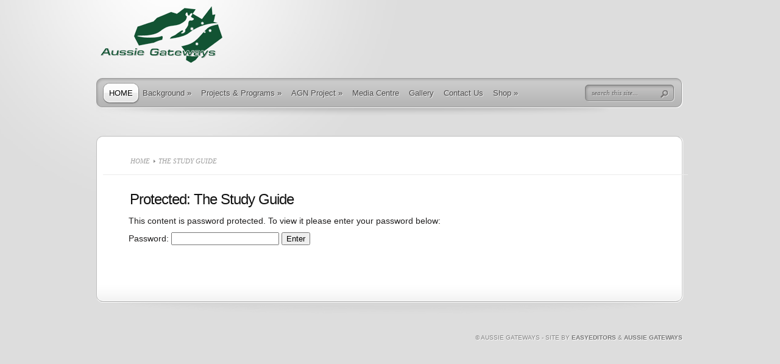

--- FILE ---
content_type: text/html; charset=UTF-8
request_url: https://www.aussiegateways.com.au/?page_id=2720
body_size: 28398
content:
<!DOCTYPE html PUBLIC "-//W3C//DTD XHTML 1.0 Transitional//EN" "http://www.w3.org/TR/xhtml1/DTD/xhtml1-transitional.dtd">
<html xmlns="http://www.w3.org/1999/xhtml" lang="en-US">
<head profile="http://gmpg.org/xfn/11">
<meta http-equiv="Content-Type" content="text/html; charset=UTF-8" />
<title>The Study Guide | HEART Publications</title>

<link href='http://fonts.googleapis.com/css?family=Droid+Sans:regular,bold' rel='stylesheet' type='text/css' />
<link rel="stylesheet" href="https://www.aussiegateways.com.au/wp-content/themes/TheProfessional/style.css" type="text/css" media="screen" />
<link rel="pingback" href="https://www.aussiegateways.com.au/xmlrpc.php" />

<!--[if lt IE 7]>
	<link rel="stylesheet" type="text/css" href="https://www.aussiegateways.com.au/wp-content/themes/TheProfessional/css/ie6style.css" />
	<script type="text/javascript" src="https://www.aussiegateways.com.au/wp-content/themes/TheProfessional/js/DD_belatedPNG_0.0.8a-min.js"></script>
	<script type="text/javascript">DD_belatedPNG.fix('img#logo, ul.nav li.backLava, ul.nav li.backLava div.leftLava, #menu, #search-form, #featured, div.slide div.overlay, a#left-arrow, a#right-arrow, div.description, a.readmore, a.readmore span, ul.nav ul li a, #content-bottom, div.service img.service-icon, #controllers, #controllers-top, #controllers-main, #controllers a span.tooltip span.left-arrow, span.overlay, div.hr, #content-top, div.top-alt, div.bottom-alt, #content-bottom, #breadcrumbs span.sep');</script>
<![endif]-->
<!--[if IE 7]>
	<link rel="stylesheet" type="text/css" href="https://www.aussiegateways.com.au/wp-content/themes/TheProfessional/css/ie7style.css" />
<![endif]-->
<!--[if IE 8]>
	<link rel="stylesheet" type="text/css" href="https://www.aussiegateways.com.au/wp-content/themes/TheProfessional/css/ie8style.css" />
<![endif]-->

<script type="text/javascript">
	document.documentElement.className = 'js';
</script>

<link rel='dns-prefetch' href='//s.w.org' />
<link rel="alternate" type="application/rss+xml" title="HEART Publications &raquo; Feed" href="https://www.aussiegateways.com.au/?feed=rss2" />
<link rel="alternate" type="application/rss+xml" title="HEART Publications &raquo; Comments Feed" href="https://www.aussiegateways.com.au/?feed=comments-rss2" />
<link rel="alternate" type="text/calendar" title="HEART Publications &raquo; iCal Feed" href="https://www.aussiegateways.com.au?post_type=tribe_events&#038;ical=1" />
<link rel="alternate" type="application/rss+xml" title="HEART Publications &raquo; Protected: The Study Guide Comments Feed" href="https://www.aussiegateways.com.au/?feed=rss2&#038;page_id=2720" />
		<script type="text/javascript">
			window._wpemojiSettings = {"baseUrl":"https:\/\/s.w.org\/images\/core\/emoji\/11\/72x72\/","ext":".png","svgUrl":"https:\/\/s.w.org\/images\/core\/emoji\/11\/svg\/","svgExt":".svg","source":{"concatemoji":"https:\/\/www.aussiegateways.com.au\/wp-includes\/js\/wp-emoji-release.min.js?ver=4.9.26"}};
			!function(e,a,t){var n,r,o,i=a.createElement("canvas"),p=i.getContext&&i.getContext("2d");function s(e,t){var a=String.fromCharCode;p.clearRect(0,0,i.width,i.height),p.fillText(a.apply(this,e),0,0);e=i.toDataURL();return p.clearRect(0,0,i.width,i.height),p.fillText(a.apply(this,t),0,0),e===i.toDataURL()}function c(e){var t=a.createElement("script");t.src=e,t.defer=t.type="text/javascript",a.getElementsByTagName("head")[0].appendChild(t)}for(o=Array("flag","emoji"),t.supports={everything:!0,everythingExceptFlag:!0},r=0;r<o.length;r++)t.supports[o[r]]=function(e){if(!p||!p.fillText)return!1;switch(p.textBaseline="top",p.font="600 32px Arial",e){case"flag":return s([55356,56826,55356,56819],[55356,56826,8203,55356,56819])?!1:!s([55356,57332,56128,56423,56128,56418,56128,56421,56128,56430,56128,56423,56128,56447],[55356,57332,8203,56128,56423,8203,56128,56418,8203,56128,56421,8203,56128,56430,8203,56128,56423,8203,56128,56447]);case"emoji":return!s([55358,56760,9792,65039],[55358,56760,8203,9792,65039])}return!1}(o[r]),t.supports.everything=t.supports.everything&&t.supports[o[r]],"flag"!==o[r]&&(t.supports.everythingExceptFlag=t.supports.everythingExceptFlag&&t.supports[o[r]]);t.supports.everythingExceptFlag=t.supports.everythingExceptFlag&&!t.supports.flag,t.DOMReady=!1,t.readyCallback=function(){t.DOMReady=!0},t.supports.everything||(n=function(){t.readyCallback()},a.addEventListener?(a.addEventListener("DOMContentLoaded",n,!1),e.addEventListener("load",n,!1)):(e.attachEvent("onload",n),a.attachEvent("onreadystatechange",function(){"complete"===a.readyState&&t.readyCallback()})),(n=t.source||{}).concatemoji?c(n.concatemoji):n.wpemoji&&n.twemoji&&(c(n.twemoji),c(n.wpemoji)))}(window,document,window._wpemojiSettings);
		</script>
		<meta content="TheProfessional v.3.9" name="generator"/><style type="text/css">
img.wp-smiley,
img.emoji {
	display: inline !important;
	border: none !important;
	box-shadow: none !important;
	height: 1em !important;
	width: 1em !important;
	margin: 0 .07em !important;
	vertical-align: -0.1em !important;
	background: none !important;
	padding: 0 !important;
}
</style>
<link rel='stylesheet' id='woocommerce-layout-css'  href='//www.aussiegateways.com.au/wp-content/plugins/woocommerce/assets/css/woocommerce-layout.css?ver=2.3.13' type='text/css' media='all' />
<link rel='stylesheet' id='woocommerce-smallscreen-css'  href='//www.aussiegateways.com.au/wp-content/plugins/woocommerce/assets/css/woocommerce-smallscreen.css?ver=2.3.13' type='text/css' media='only screen and (max-width: 768px)' />
<link rel='stylesheet' id='woocommerce-general-css'  href='//www.aussiegateways.com.au/wp-content/plugins/woocommerce/assets/css/woocommerce.css?ver=2.3.13' type='text/css' media='all' />
<link rel='stylesheet' id='newsletter-css'  href='https://www.aussiegateways.com.au/wp-content/plugins/newsletter/style.css?ver=5.5.0' type='text/css' media='all' />
<link rel='stylesheet' id='et-shortcodes-css-css'  href='https://www.aussiegateways.com.au/wp-content/themes/TheProfessional/epanel/shortcodes/css/shortcodes.css?ver=3.0' type='text/css' media='all' />
<link rel='stylesheet' id='fancybox-css'  href='https://www.aussiegateways.com.au/wp-content/themes/TheProfessional/epanel/page_templates/js/fancybox/jquery.fancybox-1.3.4.css?ver=1.3.4' type='text/css' media='screen' />
<link rel='stylesheet' id='et_page_templates-css'  href='https://www.aussiegateways.com.au/wp-content/themes/TheProfessional/epanel/page_templates/page_templates.css?ver=1.8' type='text/css' media='screen' />
<script type='text/javascript' src='https://www.aussiegateways.com.au/wp-includes/js/jquery/jquery.js?ver=1.12.4'></script>
<script type='text/javascript' src='https://www.aussiegateways.com.au/wp-includes/js/jquery/jquery-migrate.min.js?ver=1.4.1'></script>
<link rel='https://api.w.org/' href='https://www.aussiegateways.com.au/index.php?rest_route=/' />
<link rel="EditURI" type="application/rsd+xml" title="RSD" href="https://www.aussiegateways.com.au/xmlrpc.php?rsd" />
<link rel="wlwmanifest" type="application/wlwmanifest+xml" href="https://www.aussiegateways.com.au/wp-includes/wlwmanifest.xml" /> 
<meta name="generator" content="WordPress 4.9.26" />
<meta name="generator" content="WooCommerce 2.3.13" />
<link rel="canonical" href="https://www.aussiegateways.com.au/?page_id=2720" />
<link rel='shortlink' href='https://www.aussiegateways.com.au/?p=2720' />
<link rel="alternate" type="application/json+oembed" href="https://www.aussiegateways.com.au/index.php?rest_route=%2Foembed%2F1.0%2Fembed&#038;url=https%3A%2F%2Fwww.aussiegateways.com.au%2F%3Fpage_id%3D2720" />
<link rel="alternate" type="text/xml+oembed" href="https://www.aussiegateways.com.au/index.php?rest_route=%2Foembed%2F1.0%2Fembed&#038;url=https%3A%2F%2Fwww.aussiegateways.com.au%2F%3Fpage_id%3D2720&#038;format=xml" />
			<!-- Start ios -->
			<script type="text/javascript">
				( function( $ ){
					$( document ).ready( function() {
						$( '#fancybox-overlay' ).css( {
							'width' : $( document ).width()
						} );
					} );
				} )( jQuery );
			</script>
			<!-- End ios -->
					<style type="text/css">
				.gllr_image_row {
					clear: both;
				}
			</style>
		<!-- <meta name="NextGEN" version="2.2.54" /> -->
<meta name="tec-api-version" content="v1"><meta name="tec-api-origin" content="https://www.aussiegateways.com.au"><link rel="https://theeventscalendar.com/" href="https://www.aussiegateways.com.au/index.php?rest_route=/tribe/events/v1/" /><link rel="shortcut icon" href="https://www.aussiegateways.com.au/wp-content/uploads/2015/08/favicon.ico" />	<style type="text/css">
		#et_pt_portfolio_gallery { margin-left: -15px; }
		.et_pt_portfolio_item { margin-left: 11px; }
		.et_portfolio_small { margin-left: -3px !important; }
		.et_portfolio_small .et_pt_portfolio_item { margin-left: 22px !important; }
		.et_portfolio_large { margin-left: -34px !important; }
		.et_portfolio_large .et_pt_portfolio_item { margin-left: 13px !important; }
	</style>

<link rel='stylesheet' id='dashicons-css'  href='https://www.aussiegateways.com.au/wp-includes/css/dashicons.min.css?ver=4.9.26' type='text/css' media='all' />
<link rel='stylesheet' id='gllr_stylesheet-css'  href='https://www.aussiegateways.com.au/wp-content/plugins/gallery-plugin/css/frontend_style.css?ver=4.9.26' type='text/css' media='all' />
<link rel='stylesheet' id='gllr_fancybox_stylesheet-css'  href='https://www.aussiegateways.com.au/wp-content/plugins/gallery-plugin/fancybox/jquery.fancybox.min.css?ver=4.9.26' type='text/css' media='all' />
</head>
<body class="page-template page-template-page-full page-template-page-full-php page page-id-2720 gllr_gallery tribe-no-js chrome et_fullwidth_view">
	<div id="container">
		<div id="header">
            <span class="logolink">
                <a href="https://www.aussiegateways.com.au/">					<img src="https://www.aussiegateways.com.au/wp-content/uploads/2015/08/ag-2.png" alt="HEART Publications" id="logo"/></a>
             </span>

			<div id="menu">
				<ul id="menu-top-menu" class="nav"><li id="menu-item-2076" class="menu-item menu-item-type-custom menu-item-object-custom menu-item-home menu-item-2076"><a href="http://www.aussiegateways.com.au/">HOME</a></li>
<li id="menu-item-2085" class="menu-item menu-item-type-custom menu-item-object-custom current-menu-ancestor menu-item-has-children menu-item-2085"><a href="http://www.aussiegateways.com.au/?page_id=163">Background</a>
<ul class="sub-menu">
	<li id="menu-item-2125" class="menu-item menu-item-type-post_type menu-item-object-page menu-item-2125"><a href="https://www.aussiegateways.com.au/?page_id=11">Personnel</a></li>
	<li id="menu-item-3749" class="menu-item menu-item-type-post_type menu-item-object-page menu-item-has-children menu-item-3749"><a href="https://www.aussiegateways.com.au/?page_id=3745">School Resources</a>
	<ul class="sub-menu">
		<li id="menu-item-2551" class="menu-item menu-item-type-post_type menu-item-object-page menu-item-has-children menu-item-2551"><a href="https://www.aussiegateways.com.au/?page_id=2547">HEART Publications</a>
		<ul class="sub-menu">
			<li id="menu-item-2833" class="menu-item menu-item-type-post_type menu-item-object-page menu-item-2833"><a href="https://www.aussiegateways.com.au/?page_id=2829">HEART Resources</a></li>
			<li id="menu-item-2904" class="menu-item menu-item-type-post_type menu-item-object-page menu-item-2904"><a href="https://www.aussiegateways.com.au/?page_id=2900">HEART Catalogue</a></li>
			<li id="menu-item-2777" class="menu-item menu-item-type-post_type menu-item-object-page menu-item-2777"><a href="https://www.aussiegateways.com.au/?page_id=2773">Activity Book Ages 5-7</a></li>
			<li id="menu-item-2801" class="menu-item menu-item-type-post_type menu-item-object-page menu-item-2801"><a href="https://www.aussiegateways.com.au/?page_id=2792">Activity Book Ages 8-10</a></li>
			<li id="menu-item-2819" class="menu-item menu-item-type-post_type menu-item-object-page menu-item-2819"><a href="https://www.aussiegateways.com.au/?page_id=2813">Activity Book Ages 11-12</a></li>
			<li id="menu-item-2588" class="menu-item menu-item-type-post_type menu-item-object-page menu-item-2588"><a href="https://www.aussiegateways.com.au/?page_id=2578">The Resource Kit</a></li>
		</ul>
</li>
	</ul>
</li>
	<li id="menu-item-3754" class="menu-item menu-item-type-post_type menu-item-object-page current-menu-ancestor current-menu-parent current_page_parent current_page_ancestor menu-item-has-children menu-item-3754"><a href="https://www.aussiegateways.com.au/?page_id=3750">Parish Resources</a>
	<ul class="sub-menu">
		<li id="menu-item-3563" class="menu-item menu-item-type-post_type menu-item-object-page menu-item-3563"><a href="https://www.aussiegateways.com.au/?page_id=3550">Divine Mercy</a></li>
		<li id="menu-item-3521" class="menu-item menu-item-type-post_type menu-item-object-page menu-item-3521"><a href="https://www.aussiegateways.com.au/?page_id=3517">Anointing Mass</a></li>
		<li id="menu-item-3646" class="menu-item menu-item-type-post_type menu-item-object-page menu-item-3646"><a href="https://www.aussiegateways.com.au/?page_id=3638">Healing Mass</a></li>
		<li id="menu-item-3756" class="menu-item menu-item-type-post_type menu-item-object-page menu-item-3756"><a href="https://www.aussiegateways.com.au/?page_id=3669">Inner Healing</a></li>
		<li id="menu-item-3482" class="menu-item menu-item-type-post_type menu-item-object-page menu-item-3482"><a href="https://www.aussiegateways.com.au/?page_id=3478">The Family of God</a></li>
		<li id="menu-item-2724" class="menu-item menu-item-type-post_type menu-item-object-page current-menu-item page_item page-item-2720 current_page_item menu-item-2724"><a href="https://www.aussiegateways.com.au/?page_id=2720">The Study Guide</a></li>
	</ul>
</li>
</ul>
</li>
<li id="menu-item-2078" class="menu-item menu-item-type-post_type menu-item-object-page menu-item-has-children menu-item-2078"><a href="https://www.aussiegateways.com.au/?page_id=965">Projects &#038; Programs</a>
<ul class="sub-menu">
	<li id="menu-item-2394" class="menu-item menu-item-type-post_type menu-item-object-page menu-item-2394"><a href="https://www.aussiegateways.com.au/?page_id=2390">Community Profiles</a></li>
	<li id="menu-item-2282" class="menu-item menu-item-type-post_type menu-item-object-page menu-item-2282"><a href="https://www.aussiegateways.com.au/?page_id=2276">Development Programs</a></li>
	<li id="menu-item-2164" class="menu-item menu-item-type-post_type menu-item-object-page menu-item-2164"><a href="https://www.aussiegateways.com.au/?page_id=2162">Career Pathways</a></li>
	<li id="menu-item-2300" class="menu-item menu-item-type-post_type menu-item-object-page menu-item-2300"><a href="https://www.aussiegateways.com.au/?page_id=2293">Youth Mentoring</a></li>
</ul>
</li>
<li id="menu-item-2153" class="menu-item menu-item-type-post_type menu-item-object-page menu-item-has-children menu-item-2153"><a href="https://www.aussiegateways.com.au/?page_id=1848">AGN Project</a>
<ul class="sub-menu">
	<li id="menu-item-3277" class="menu-item menu-item-type-post_type menu-item-object-page menu-item-has-children menu-item-3277"><a href="https://www.aussiegateways.com.au/?page_id=3273">National</a>
	<ul class="sub-menu">
		<li id="menu-item-3293" class="menu-item menu-item-type-post_type menu-item-object-page menu-item-3293"><a href="https://www.aussiegateways.com.au/?page_id=3279">QLD</a></li>
		<li id="menu-item-3292" class="menu-item menu-item-type-post_type menu-item-object-page menu-item-3292"><a href="https://www.aussiegateways.com.au/?page_id=3283">NSW</a></li>
		<li id="menu-item-3291" class="menu-item menu-item-type-post_type menu-item-object-page menu-item-3291"><a href="https://www.aussiegateways.com.au/?page_id=3287">VIC</a></li>
	</ul>
</li>
</ul>
</li>
<li id="menu-item-2077" class="menu-item menu-item-type-post_type menu-item-object-page menu-item-2077"><a href="https://www.aussiegateways.com.au/?page_id=1044">Media Centre</a></li>
<li id="menu-item-2084" class="menu-item menu-item-type-custom menu-item-object-custom menu-item-2084"><a href="https://www.aussiegateways.com.au/?page_id=21">Gallery</a></li>
<li id="menu-item-2089" class="menu-item menu-item-type-post_type menu-item-object-page menu-item-2089"><a href="https://www.aussiegateways.com.au/?page_id=25">Contact Us</a></li>
<li id="menu-item-2227" class="menu-item menu-item-type-custom menu-item-object-custom menu-item-has-children menu-item-2227"><a href="https://www.aussiegateways.com.au/?product_cat=allproducts">Shop</a>
<ul class="sub-menu">
	<li id="menu-item-2108" class="menu-item menu-item-type-post_type menu-item-object-page menu-item-2108"><a href="https://www.aussiegateways.com.au/?page_id=2101">Checkout</a></li>
	<li id="menu-item-2110" class="menu-item menu-item-type-post_type menu-item-object-page menu-item-2110"><a href="https://www.aussiegateways.com.au/?page_id=2098">Cart</a></li>
	<li id="menu-item-2109" class="menu-item menu-item-type-post_type menu-item-object-page menu-item-2109"><a href="https://www.aussiegateways.com.au/?page_id=2104">My Account</a></li>
</ul>
</li>
</ul>
				
				<div id="search-form">
					<form method="get" id="searchform" action="https://www.aussiegateways.com.au/">
						<input type="text" value="search this site..." name="s" id="searchinput" />

						<input type="image" src="https://www.aussiegateways.com.au/wp-content/themes/TheProfessional/images/search_btn.png" id="searchsubmit" />
					</form>
				</div> <!-- end #search-form -->
			</div> <!-- end #menu -->
		</div> <!-- end #header -->

			
	<div id="content-top"></div>
	<div id="content" class="clearfix">
		<div id="content-area">
					<div id="breadcrumbs">

					<a href="https://www.aussiegateways.com.au">Home</a> <span class="sep"></span>

									  The Study Guide					
</div> <!-- end #breadcrumbs -->
			
			<div class="entry clearfix post">
				<h1 class="title">Protected: The Study Guide</h1>

				
				<form action="https://www.aussiegateways.com.au/wp-login.php?action=postpass" class="post-password-form" method="post">
<p>This content is password protected. To view it please enter your password below:</p>
<p><label for="pwbox-2720">Password: <input name="post_password" id="pwbox-2720" type="password" size="20" /></label> <input type="submit" name="Submit" value="Enter" /></p>
</form>
								
			</div> <!-- end .entry -->

            
							</div> <!-- end #content-area -->

	</div> <!-- end #content -->
	<div id="content-bottom"></div>

		<div id="footer" class="clearfix">
			<p id="copyright"><br>

&copy; Aussie Gateways - Site by <a href="https://www.easyeditors.com.au" title="Easyeditors">Easyeditors</a> & <a href="https://www.aussiegateways.com,au">Aussie Gateways</a></p>
		</div> <!-- end #footer -->

	</div> <!-- end #container -->

		<script type="text/javascript" src="http://ajax.googleapis.com/ajax/libs/jqueryui/1.10.2/jquery-ui.min.js"></script>
	<script type="text/javascript" src="https://www.aussiegateways.com.au/wp-content/themes/TheProfessional/js/jquery.cycle.all.min.js"></script>
	<script type="text/javascript" src="https://www.aussiegateways.com.au/wp-content/themes/TheProfessional/js/jquery.easing.1.3.js"></script>
	<script type="text/javascript" src="https://www.aussiegateways.com.au/wp-content/themes/TheProfessional/js/superfish.js"></script>
	<script type="text/javascript" src="https://www.aussiegateways.com.au/wp-content/themes/TheProfessional/js/jquery.lavalamp.1.3.3-min.js"></script>
	<script type="text/javascript">
	//<![CDATA[
		jQuery.noConflict();

		jQuery('ul.nav').superfish({
			delay:       300,                            // one second delay on mouseout
			animation:   {opacity:'show',height:'show'},  // fade-in and slide-down animation
			speed:       'fast',                          // faster animation speed
			autoArrows:  true,                           // disable generation of arrow mark-up
			dropShadows: false                            // disable drop shadows
		});

		jQuery('ul.nav > li > a.sf-with-ul').parent('li').addClass('sf-ul');


		<!---- lavalamp ---->
		jQuery('ul.nav ul > li').addClass('noLava');

		var startLink = 0;

		jQuery('ul.nav > li.current-cat-parent, ul.nav > li.current-cat, ul.nav > li.current-page-ancestor, ul.nav > li.current_page_parent, ul.nav > li.current_page_item').each(function(){
			startLink = jQuery(this).prevAll().length;
		});

		jQuery('ul.nav').lavaLamp({ startItem: startLink });
		if ( startLink !=0 ) jQuery('ul.nav > li.backLava').animate({left:'+=2'},0);


		et_search_bar();

		jQuery(window).load(  et_cycle_integration );


		jQuery('#controllers-main a').hover(function(){
			jQuery(this).find('span.tooltip').animate({ opacity: 'show', left: '-222px' }, 300);
		},function(){
			jQuery(this).find('span.tooltip').animate({ opacity: 'hide', left: '-232px' }, 300);
		});


		function et_cycle_integration(){
			var $featured = jQuery('#featured'),
				$featured_content = jQuery('#slides'),
				$controller = jQuery('#controllers'),
				$slider_control_tab = $controller.find('a');

			if ($featured_content.length) {
				$controller.css({ opacity : 0, 'display' : 'block' }).find('a img').css("opacity","0.7").end().find('a.active img').css("opacity","1");

				$featured_content.css( 'backgroundImage', 'none' ).cycle({
					fx: 'fade',
					timeout: 0,
					speed: 700,
					cleartypeNoBg: true
				});

				if ( $featured_content.find('.slide').length == 1 ){
					$featured_content.find('.slide').css({'position':'absolute','top':'3px','left':'11px'}).show();
					jQuery('#featured a#left-arrow, #featured a#right-arrow, #featured #controllers').hide();
				}

			};

			var pause_scroll = false;

			jQuery('#slides, #controllers').hover(function(){
				$controller.stop().animate({opacity: 1, top: "30px"},500);
									pause_scroll = true;
							}).mouseleave(function(){
				$controller.stop().animate({opacity: 0, top: "15px"},500);
									pause_scroll = false;
							});

			$slider_control_tab.hover(function(){
				jQuery(this).find('img').stop().animate({opacity: 1},300);
			}).mouseleave(function(){
				if (!jQuery(this).hasClass("active")) jQuery(this).find('img').stop().animate({opacity: 0.7},300);
			});


			var ordernum;

			function gonext(this_element){
				$controller.find("a.active img").stop().animate({opacity: 0.7},300).parent('a').removeClass('active');

				this_element.addClass('active').find('img').stop().animate({opacity: 1},300);

				ordernum = this_element.attr("rel");
				$featured_content.cycle(ordernum-1);

				if (typeof interval != 'undefined') {
					clearInterval(interval);
					auto_rotate();
				};
			}

			$slider_control_tab.click(function(){
				gonext(jQuery(this));
				return false;
			});


			var $nextArrow = jQuery('a#right-arrow'),
				$prevArrow = jQuery('a#left-arrow');

			$nextArrow.click(function(){
				var activeSlide = $controller.find('a.active').attr("rel"),
					$nextSlide = $controller.find('a:eq('+ activeSlide +')');

				if ($nextSlide.length) gonext($nextSlide)
				else gonext($controller.find('a:eq(0)'));

				return false;
			});

			$prevArrow.click(function(){
				var activeSlide = $controller.find('a.active').attr("rel")-2,
					$nextSlide = $controller.find('a:eq('+ activeSlide +')');

				if ($nextSlide.length && activeSlide != -1) { gonext($nextSlide); }
				else {
					var slidesNum = $slider_control_tab.length - 1;
					gonext($controller.find('a:eq('+ slidesNum +')'));
				};

				return false;
			});


							auto_rotate();
			
			function auto_rotate(){
				interval = setInterval(function() {
					if (!pause_scroll) $nextArrow.click();
				}, 8000);
			};

		};


		<!---- Search Bar Improvements ---->
		function et_search_bar(){
			var $searchform = jQuery('#menu div#search-form'),
				$searchinput = $searchform.find("input#searchinput"),
				searchvalue = $searchinput.val();

			$searchinput.focus(function(){
				if (jQuery(this).val() === searchvalue) jQuery(this).val("");
			}).blur(function(){
				if (jQuery(this).val() === "") jQuery(this).val(searchvalue);
			});
		};

		
	//]]>
	</script>	<!-- ngg_resource_manager_marker --><script type='text/javascript' src='https://www.aussiegateways.com.au/wp-includes/js/comment-reply.min.js?ver=4.9.26'></script>
<script type='text/javascript'>
/* <![CDATA[ */
var wc_add_to_cart_params = {"ajax_url":"\/wp-admin\/admin-ajax.php","i18n_view_cart":"View Cart","cart_url":"https:\/\/www.aussiegateways.com.au\/?page_id=2098","is_cart":"","cart_redirect_after_add":"no"};
/* ]]> */
</script>
<script type='text/javascript' src='//www.aussiegateways.com.au/wp-content/plugins/woocommerce/assets/js/frontend/add-to-cart.min.js?ver=2.3.13'></script>
<script type='text/javascript' src='//www.aussiegateways.com.au/wp-content/plugins/woocommerce/assets/js/jquery-blockui/jquery.blockUI.min.js?ver=2.60'></script>
<script type='text/javascript'>
/* <![CDATA[ */
var woocommerce_params = {"ajax_url":"\/wp-admin\/admin-ajax.php"};
/* ]]> */
</script>
<script type='text/javascript' src='//www.aussiegateways.com.au/wp-content/plugins/woocommerce/assets/js/frontend/woocommerce.min.js?ver=2.3.13'></script>
<script type='text/javascript' src='//www.aussiegateways.com.au/wp-content/plugins/woocommerce/assets/js/jquery-cookie/jquery.cookie.min.js?ver=1.4.1'></script>
<script type='text/javascript'>
/* <![CDATA[ */
var wc_cart_fragments_params = {"ajax_url":"\/wp-admin\/admin-ajax.php","fragment_name":"wc_fragments"};
/* ]]> */
</script>
<script type='text/javascript' src='//www.aussiegateways.com.au/wp-content/plugins/woocommerce/assets/js/frontend/cart-fragments.min.js?ver=2.3.13'></script>
<script type='text/javascript'>
/* <![CDATA[ */
var newsletter = {"messages":[],"profile_max":"20"};
/* ]]> */
</script>
<script type='text/javascript' src='https://www.aussiegateways.com.au/wp-content/plugins/newsletter/subscription/validate.js?ver=5.5.0'></script>
<script type='text/javascript' src='https://www.aussiegateways.com.au/wp-content/themes/TheProfessional/epanel/page_templates/js/fancybox/jquery.easing-1.3.pack.js?ver=1.3.4'></script>
<script type='text/javascript' src='https://www.aussiegateways.com.au/wp-content/themes/TheProfessional/epanel/page_templates/js/fancybox/jquery.fancybox-1.3.4.pack.js?ver=1.3.4'></script>
<script type='text/javascript'>
/* <![CDATA[ */
var et_ptemplates_strings = {"captcha":"Captcha","fill":"Fill","field":"field","invalid":"Invalid email"};
var et_ptemplates_strings = {"captcha":"Captcha","fill":"Fill","field":"field","invalid":"Invalid email"};
/* ]]> */
</script>
<script type='text/javascript' src='https://www.aussiegateways.com.au/wp-content/themes/TheProfessional/epanel/page_templates/js/et-ptemplates-frontend.js?ver=1.1'></script>
<script type='text/javascript' src='https://www.aussiegateways.com.au/wp-includes/js/wp-embed.min.js?ver=4.9.26'></script>
		<script>
		( function ( body ) {
			'use strict';
			body.className = body.className.replace( /\btribe-no-js\b/, 'tribe-js' );
		} )( document.body );
		</script>
		<script> /* <![CDATA[ */var tribe_l10n_datatables = {"aria":{"sort_ascending":": activate to sort column ascending","sort_descending":": activate to sort column descending"},"length_menu":"Show _MENU_ entries","empty_table":"No data available in table","info":"Showing _START_ to _END_ of _TOTAL_ entries","info_empty":"Showing 0 to 0 of 0 entries","info_filtered":"(filtered from _MAX_ total entries)","zero_records":"No matching records found","search":"Search:","all_selected_text":"All items on this page were selected. ","select_all_link":"Select all pages","clear_selection":"Clear Selection.","pagination":{"all":"All","next":"Next","previous":"Previous"},"select":{"rows":{"0":"","_":": Selected %d rows","1":": Selected 1 row"}},"datepicker":{"dayNames":["Sunday","Monday","Tuesday","Wednesday","Thursday","Friday","Saturday"],"dayNamesShort":["Sun","Mon","Tue","Wed","Thu","Fri","Sat"],"dayNamesMin":["S","M","T","W","T","F","S"],"monthNames":["January","February","March","April","May","June","July","August","September","October","November","December"],"monthNamesShort":["January","February","March","April","May","June","July","August","September","October","November","December"],"nextText":"Next","prevText":"Prev","currentText":"Today","closeText":"Done"}};/* ]]> */ </script></body>
</html>

--- FILE ---
content_type: text/css
request_url: https://www.aussiegateways.com.au/wp-content/themes/TheProfessional/style.css
body_size: 22082
content:
/*
Theme Name: TheProfessional
Theme URI: http://www.elegantthemes.com/gallery/
Version: 3.9
Description: 2 Column theme from Elegant Themes
Author: Elegant Themes
Author URI: http://www.elegantthemes.com
*/


/*------------------------------------------------*/
/*-----------------[RESET]------------------------*/
/*------------------------------------------------*/

/* http://meyerweb.com/eric/tools/css/reset/ */
/* v1.0 | 20080212 */

html, body, div, span, applet, object, iframe,
h1, h2, h3, h4, h5, h6, p, blockquote, pre,
a, abbr, acronym, address, big, cite, code,
del, dfn, em, font, img, ins, kbd, q, s, samp,
small, strike, strong, sub, sup, tt, var,
b, u, i, center,
dl, dt, dd, ol, ul, li,
fieldset, form, label, legend { margin: 0; padding: 0; border: 0; outline: 0; font-size: 100%; vertical-align: baseline; background: transparent; }

body { line-height: 1; }
ol, ul { list-style: none; }
blockquote, q {	quotes: none; }

blockquote:before, blockquote:after,q:before, q:after { content: ''; content: none; }

/* remember to define focus styles! */
:focus { outline: 0; }

/* remember to highlight inserts somehow! */
ins { text-decoration: none; }
del { text-decoration: line-through; }

/* tables still need 'cellspacing="0"' in the markup */
table { border-collapse: collapse; border-spacing: 0; }


/*------------------------------------------------*/
/*-----------------[BASIC STYLES]-----------------*/
/*------------------------------------------------*/

body { background: url(images/header_bg.jpg) center top no-repeat; text-align: center; line-height: 21px; font-family: 'Droid Sans', Arial, Verdana, sans-serif; font-size: 14px; color: #201f1f; min-height: 25px; background-color: #dddddd; }

a { text-decoration: none; color: #00b7f3; }
a:hover { text-decoration: underline; }
.clear { clear: both; }
.ui-tabs-hide { display: none; }
br.clear { margin: 0px; padding: 0px; }

h1, h2, h3, h4, h5, h6 { padding-bottom: 5px; color: #111111; letter-spacing: -1px; line-height: 1em; font-weight: normal; }
h1 a, h2 a, h3 a, h4 a, h5 a, h6 a { color: #111111; }
h1 { font-size: 30px; }
h2 { font-size: 24px; }
h3 { font-size: 22px; }
h4 { font-size: 18px; }
h5 { font-size: 16px; }
h6 { font-size: 14px; }
p { padding-bottom: 10px; line-height: 18px; }
strong { font-weight: bold; color: #1c1c1c; }
cite, em, i { font-style: italic; }
pre, code { font-family: Courier New, monospace; margin-bottom: 10px; }
ins { text-decoration: none; }
sup, sub { height: 0; line-height: 1; position: relative; vertical-align: baseline; }
sup { bottom: 0.8em; }
sub { top: 0.3em; }
dl { margin: 0 0 1.5em 0; }
dl dt { font-weight: bold; }
dd  { margin-left: 1.5em;}
blockquote  { margin: 1.5em; padding: 1em; color: #666666; background: #e6e6e6; font-style: italic; border: 1px solid #dcdcdc; }
	blockquote p { padding-bottom: 0px; }

input[type=text],input.text, input.title, textarea, select { background-color:#fff; border:1px solid #bbb; padding: 2px; color: #4e4e4e; }
input[type=text]:focus, input.text:focus, input.title:focus, textarea:focus, select:focus { border-color:#2D3940; color: #3e3e3e; }
input[type=text], input.text, input.title, textarea, select { margin:0.5em 0; }
textarea { padding: 4px; }

img#about-image { float: left; margin: 3px 8px 8px 0px; }

.clearfix:after { visibility: hidden; display: block; font-size: 0; content: " "; clear: both; height: 0; }
* html .clearfix             { zoom: 1; } /* IE6 */
*:first-child+html .clearfix { zoom: 1; } /* IE7 */

/*------------------------------------------------*/
/*---------------[MAIN LAYOUT INFO]---------------*/
/*------------------------------------------------*/

#container { text-align: left; width: 964px; margin: 0 auto; position: relative; }
		.logolink { display: block; height: 95px; margin: 10px 0px 23px 7px;}
		#menu { background: url(images/menu-bg.png) no-repeat; height: 65px; margin-bottom: 30px; }
	#content-top { background: url(images/content-top-bg.png) no-repeat; height: 16px; }
	#content{ background: url(images/content-bg.png) repeat-y; padding: 10px;}
	#content-bottom { background: url(images/content-bottom-bg.png) no-repeat; height: 70px; }
	.top-alt { background: url(images/content-top-bg-alt.png) no-repeat !important; }
	.content-alt { background: url(images/content-bg-alt.png) repeat-y !important; }
	.bottom-alt { background: url(images/content-bottom-bg-alt.png) no-repeat !important; }
		div.service {float: left; width: 190px; position: relative; padding: 36px 32px 20px 90px;}
			div.service img.service-icon { position: absolute; left: 32px; top: 34px; }
			div.service h3.title { font-size: 18px; margin-bottom: 3px; }
			div.service h3.title a {color: #000;}
			div.service h3.title a:hover { text-decoration: none; }
			div.service span.tagline { font-family: Georgia, serif; font-style: italic; color: #9e9e9e; margin-bottom: 9px; text-transform: uppercase; font-size: 10px;}
			div.hr {background: url(images/hr-bg.png) no-repeat; height: 18px; width: 202px; margin-bottom: -2px;}
			#content a.readmore {float: right; background: url(images/readmore.png) no-repeat bottom right; height: 27px; display: block; text-shadow: 1px 1px 1px #ffffff; font-size: 11px; color: #282828; line-height: 27px; padding-right: 13px;}
				#content a.readmore span { display: block; background: url(images/readmore.png) no-repeat; padding:0 0px 0 12px; height:27px; }
				#content a.readmore:hover { color: #3e3e3e; }

		div#content-area { width: 960px; padding: 5px 1px; }

		.content-alt div#content-area { width: 656px; float: left; padding: 0px 0px 0px 1px; margin-right: 1px; }

			#breadcrumbs { border-bottom: 1px solid #ebebeb; font-family: Georgia, serif; text-transform: uppercase; font-size: 11px; font-style: italic; padding: 0px 15px 11px 45px; }
				#breadcrumbs, #breadcrumbs a { color: #9e9e9e; }
					#breadcrumbs a:hover { color: #5f5e5e; text-decoration: none; }
				#breadcrumbs span.sep { background: url(images/breadcrumb-separator.png) no-repeat; display: inline-block; width: 4px; height: 7px; margin: 1px 1px 0 3px; }

			.entry { padding: 28px 42px 15px 42px; }
			.content-alt .entry { padding: 28px 62px 15px 42px; }
				.entry h2.title, .entry h1.title { padding-bottom: 14px; padding-left:2px; font-size: 24px; }
					.entry h2.title a:hover { color: #333232; text-decoration: none; }
				p.post-meta { text-transform: uppercase; font-style: italic; font-family: Georgia, serif; font-size: 12px; color: #9e9e9e; border-top: 1px solid #ebebeb; border-bottom: 1px solid #ebebeb; margin-bottom: 11px; padding: 8px 5px 7px 4px; }
					p.post-meta a { color: #646464; }
					p.post-meta a:hover { color: #414141; text-decoration: none; }
				div.thumb { margin: 0px 20px 0px 0px; position: relative; padding: 8px 0px 0px 8px; width: 191px; height: 191px; }
					div.thumb span.overlay { position: absolute; top: 0px; left: 0px; background: url(images/image-overlay.png) no-repeat; display: block; width: 199px; height: 199px; }

				.entry ul, .post ul { list-style-type: disc; margin: 10px 0px 10px 20px; }
					.entry ol, .post ol { list-style-type: decimal; list-style-position: inside; margin: 10px 0px 10px 2px; }
						.entry ul li ul, .post ul li ul, .entry ul li ol, .post ul li ol { margin: 2px 0px 2px 20px; }
						.entry ol li ul, .post ol li ul, .entry ol li ol, .post ol li ol  { margin: 2px 0px 2px 35px; }

			.post { padding-bottom: 35px !important;}


			.hr-separator { height: 1px; background: #ebebeb; margin-top: 17px; }
			.page-nav { padding-top: 24px; padding-bottom: 0px; }

/*------------------------------------------------*/
/*---------------[DROPDOWN MENU]------------------*/
/*------------------------------------------------*/
			ul.nav { font-size: 13px; float:left; padding: 8px 0px 0px 11px; }
				ul.nav li { margin-right: 5px; z-index: 10; }
					ul.nav li a { color:#4e4d4d; text-shadow: 1px 1px 0px #eeeeee; padding: 6px 1px 5px 10px; }
					ul.nav li a:hover {text-decoration: none;}

				ul.nav li:hover ul, ul.nav li.sfHover ul { top: 39px !important; box-shadow: 3px 6px 7px 1px rgba(0, 0, 0, 0.1); -moz-box-shadow:3px 6px 7px 1px rgba(0, 0, 0, 0.1); -webkit-box-shadow: 3px 6px 7px 1px rgba(0, 0, 0, 0.1); border: 1px solid #9a9a9a; border-top: none; border-radius: 8px; -moz-border-radius: 8px; -webkit-border-radius: 8px; border-top-left-radius: 0px;-moz-border-radius-topleft: 0px; border-top-right-radius: 0px; -webkit-border-top-left-radius: 0px; -moz-border-radius-topright: 0px; -webkit-border-top-right-radius: 0px; background: url(images/dropdown-bg.png) repeat-y; width: 186px; padding: 2px 0px 12px; }
					ul.nav li:hover ul ul, ul.nav li.sfHover ul ul { top: -2px !important; left: 174px !important; }

					ul.nav ul li { margin: 0px 0px 0px 13px; background: url(images/dropdown-separator.png) no-repeat bottom left; padding-left: 4px; padding-bottom: 2px; }
						ul.nav ul li a { background: url(images/menu-bullet.png) no-repeat 0px 9px; width: 145px; padding: 4px 0px 4px 15px; }
				ul.nav ul li:hover ul, ul.nav ul li.sfHover ul { top: -12px; left: 191px; -moz-border-radius-topright: 8px; -webkit-border-top-right-radius: 8px; }

				ul.nav li.backLava { background:url("images/link-active-bg.png") no-repeat scroll right bottom transparent; position:absolute; padding-right: 10px; height:35px !important; z-index: 5; }
					ul.nav li.backLava div.leftLava { background:url("images/link-active-bg.png") no-repeat; position: relative; width: 100%; height: 100%; }
					ul.nav li.selectedLava a, ul.nav li a:hover, ul.nav > li.sfHover > a { color: #000000; text-shadow: 1px 1px 0px #fff; }

		#search-form { float: right; width: 147px; background: url(images/search.png) no-repeat; height: 28px; margin-top: 11px; margin-right: 15px;}
		#searchinput { background: none; border: none; font-style: italic; font-family: Georgia, serif;color: #686767; text-shadow: 1px 1px 1px #dcdcdc; padding-left: 11px; display: block; margin-top: 5px; float:left; width: 100px; font-size: 11px; }
		#searchsubmit { float:right; margin-top:9px; padding-right: 10px;}

/*------------------------------------------------*/
/*--------------[FEATURED SLIDER]-----------------*/
/*------------------------------------------------*/

	#featured {background: url(images/featured-bg.png) no-repeat; height: 401px; margin-bottom: -5px; position: relative; margin-left: -2px; padding-top: 5px; padding-left: 11px;}
			div.slide div.overlay {background: url(images/slider-overlay.png) no-repeat; height: 345px; width: 943px; position: absolute; top: 0px; left: 0px;}
				div.description {background: url(images/description-bg.png) no-repeat; position: absolute; height: 232px; width: 512px; bottom: 0px; left: 0px;}
					div.description h2.title {padding: 33px 40px 17px 30px; font-size: 36px; }
						div.description h2.title a {text-decoration:none; color:#fff; text-shadow: 1px 1px 1px rgba(0,0,0,0.8);}

					div.description p {color:#fff; text-shadow: 1px 1px 1px rgba(0,0,0,0.5); padding-left: 33px; padding-right: 35px; line-height: 17px;}
					div.description a.readmore { background: url(images/featured-readmore.png) no-repeat bottom right; display: block; height: 25px; line-height: 23px; float: right; text-shadow: 1px 1px 1px #000000; font-size: 11px; float: right; color: #ffffff; padding-right: 13px; margin-right: 40px; }
						div.description a.readmore span { display: block; background: url(images/featured-readmore.png) no-repeat; padding:0 0px 0 12px; height:25px; }

					div.description a:hover { color: #eeeeee !important; }

		a#left-arrow { background: url(images/left_arrow.png) 0px 0px no-repeat; left: -27px; }
		a#right-arrow { background: url(images/right_arrow.png) 0px 0px no-repeat; right: -27px; }
		a#left-arrow, a#right-arrow { display:block; height:35px; position: absolute; text-indent:-9999px; top:158px; width:23px; }


	#slides { background: #000000; }
		#controllers { position: absolute; top: 25px; right: 4px; z-index: 10; width: 76px; background: url(images/controllers-bottom.png) no-repeat bottom left; padding-bottom: 14px; display: none; }
			#controllers-top { background: url(images/controllers-top.png) no-repeat; height: 15px; }
			#controllers-main { background: url(images/controllers-bg.png) repeat-y; padding: 4px 0px 0px 19px; }
				#controllers a { display: block; position: relative; margin-bottom: 5px; }
				#controllers a:hover { text-decoration: none; }
				#controllers a.last { margin-bottom: 0px; }
					#controllers a span.overlay { display: block; position: absolute; top: 0px; left: 0px; background: url(images/featured-overlay.png) no-repeat; width: 48px; height: 48px; }
					#controllers a span.tooltip { border-radius: 10px; -webkit-border-radius: 10px; -moz-border-radius:10px; -moz-box-shadow:2px 3px 8px 0 rgba(0, 0, 0, 0.2); -webkit-box-shadow: 2px 3px 8px 0 rgba(0, 0, 0, 0.2); box-shadow: 2px 3px 8px 0 rgba(0, 0, 0, 0.2); background: rgba(255, 255, 255, 0.8); border:1px solid #ffffff; display:none; left:-222px; padding:13px 20px 13px 15px; position:absolute; top:-52px; width:175px; }
						#controllers a span.tooltip span.heading { font-size: 14px; color: #000000; display:block; padding-bottom: 1px; }
						#controllers a span.tooltip span.excerpt { color: #464646; display:block; }
						#controllers a span.tooltip span.left-arrow  { background: url(images/tooltip-arrow.png) no-repeat; position: absolute; right: -13px; top: 64px; display:block; height:24px; line-height:0; width:12px; }

/*------------------------------------------------*/
/*-------------------[COMMENTS]-------------------*/
/*------------------------------------------------*/

#comment-wrap { border-top: 1px solid #ebebeb; padding: 30px 45px 0px; }
	li.depth-1 { padding: 30px 0px 5px 0px; border-bottom: 1px solid #ebebeb; }

h3#comments { font-size: 24px; color: #000000; }

.comment-icon { background: url(images/comment-bottom-bg.png) no-repeat bottom left; padding-bottom: 14px; }

.comment-icon .post { padding: 3px 0px 0px; }

div.authordata { width: 100px; }
	div.avatar { float: left; position: relative; padding:6px 4px 6px 6px; }
		div.avatar span.overlay { background: url(images/avatar-overlay.png) no-repeat; display: block; width: 67px; height: 67px; position: absolute; top: 0px; left: 0px; }

	.comment-wrap { float:left; margin-left:14px; }

		.reply-container { display:block; float:right; margin-bottom:15px; background: url(images/readmore.png) no-repeat bottom right; height: 27px; text-shadow: 1px 1px 1px #ffffff; font-size: 11px; line-height: 27px; padding-right: 13px; }
			.reply-container a { display: block; background: url(images/readmore.png) no-repeat; padding:0 0px 0 12px; height:27px; color: #282828; }
			.reply-container a:hover { text-decoration: none; color: #383838; }

	li.depth-1 .comment-wrap { width: 789px; }
	li.depth-2 .comment-wrap { width: 707px; }
	li.depth-3 .comment-wrap { width: 625px; }
	li.depth-4 .comment-wrap { width: 543px; }

	.content-alt li.depth-1 .comment-wrap { width: 485px; }
	.content-alt li.depth-2 .comment-wrap { width: 403px; }
	.content-alt li.depth-3 .comment-wrap { width: 321px; }
	.content-alt li.depth-4 .comment-wrap { width: 239px; }

	ol.commentlist { list-style:none outside none; padding-top:8px; }
		ol.commentlist ul { list-style:none outside none; }

		.commentlist li.comment li { background: none; padding: 0px; }
		.commentlist li.comment ul { margin: 8px 0px 8px 82px; }

	#respond { padding-top: 25px; }
		.comment #respond { padding-left: 0px; padding-top: 5px; }
		#commentform textarea#comment { width: 88%; }
		#commentform input[type=text] { width: 40%; }


		li.comment #respond textarea { width: 88% !important; }
		li.comment #respond input[type=text] { width: 50% !important; }

	#respond h3#comments { background: none; margin: 0px; padding: 0px; }

	.comment-author { padding-top: 2px; }
		.comment-author .comment-meta, .comment-author .comment-meta a { color: #9e9e9e; font-size: 14px; text-transform: uppercase; font-style: italic; font-family: Georgia, serif; }
			.comment-author .comment-meta a:hover { text-decoration: none; }
		span.fn, span.fn a { color: #000000; font-size: 18px; }
			span.fn a:hover { text-decoration: none; }

	.comment-content { padding-top:5px; }

/*------------------------------------------------*/
/*---------------------[FOOTER]-------------------*/
/*------------------------------------------------*/

		p#copyright {float:right; font-size:10px; color:#858585;text-shadow: 1px 1px 1px #fff; margin-top: -5px; padding-right: 2px; text-transform: uppercase; }
			p#copyright a {color:#757575; font-weight: bold; }


/*------------------------------------------------*/
/*--------------------[SIDEBAR]-------------------*/
/*------------------------------------------------*/

div#sidebar { width: 250px; float: left; padding-right: 2px; padding-left: 4px; text-shadow: 1px 1px 1px #ffffff; margin-top:-8px; }
	#sidebar a { color: #727272; }
	.widget { background: url(images/widget-separator.png) repeat-x bottom left; padding: 25px 10px 20px 25px; }
		.widget h3.widgettitle { color: #656464; text-transform: uppercase; font-size: 18px; background: url(images/widget-title-bg.png) no-repeat bottom left; padding:0 0 28px 10px; margin-left: -11px; }

		.widget ul ul { margin: 0px 0px 0px 15px; }
		.widget ul li { background:url(images/sidebar-bullet.png) no-repeat 0px 8px; padding:0px 0px 3px 14px; }
			.widget ul li ul { padding:3px 0px 0px 7px; margin: 0px 0px -4px; }

/*------------------------------------------------*/
/*------------[CAPTIONS AND ALIGNMENTS]-----------*/
/*------------------------------------------------*/

div.post .new-post .aligncenter, .aligncenter { display: block; margin-left: 15px; margin-right: 15px; }
.wp-caption { border: 1px solid #ddd; text-align: center; background-color: #f3f3f3; padding-top: 4px; margin-bottom: 10px; }
.wp-caption.alignleft { margin: 0px 10px 10px 0px; }
.wp-caption.alignright { margin: 0px 0px 10px 10px; }
.wp-caption img { margin: 0; padding: 0; border: 0 none; }
.wp-caption p.wp-caption-text { font-size: 11px; line-height: 17px; padding: 0 4px 5px; margin: 0; }
.alignright { float: right; }
.alignleft { float: left }
img.alignleft { display:inline; float:left; margin-right:15px; }
img.alignright { display:inline; float:right; margin-left:15px; }


/*------------------------------------------------*/
/*---------------[DEFAULT DROPDOWN SETTINGS]---*/
/*------------------------------------------------*/

.nav ul { position:absolute; top:-999em; background-position: bottom; background-repeat: no-repeat; z-index: 10; }
.nav li { float:left; position:relative; }
.nav a { display:block; float: left; }
	.nav li:hover ul, ul.nav li.sfHover ul { left:0px; top:50px; }
	.nav li:hover li ul, .nav li.sfHover li ul { top:-999em; }
		.nav li li:hover ul, ul.nav li li.sfHover ul { left:192px; top:0px; }
	.nav li:hover ul, .nav li li:hover ul { top: -999em; }
	.nav li li {	display: block;	padding: 0px; float: left; height: auto !important; }
	.nav li ul { width: 191px; }
		.nav li li a:link, .nav li li a:visited {	display: block; height: auto; float: left; }
		.nav li:hover { visibility: inherit; /* fixes IE7 'sticky bug' */ }


/*------------------------------------------------*/
/*-----------------[WP CALENDAR]-----------------*/
/*------------------------------------------------*/
#wp-calendar { empty-cells: show; margin: 10px auto 0; width: 240px;	}
	#wp-calendar a { display: block; text-decoration: none; font-weight: bold; }
		#wp-calendar a:hover { text-decoration: underline; }
	#wp-calendar caption {	text-decoration: none; font: bold 13px Arial, Sans-Serif; }
	#wp-calendar td {	padding: 3px 5px; color: #9f9f9f; }
		#wp-calendar td#today { color: #000000; font: bold;}
	#wp-calendar th {	font-style: normal;	text-transform: capitalize;	padding: 3px 5px; }
		#wp-calendar #prev a, #wp-calendar #next a { font-size: 9pt; }
		#wp-calendar #next a { padding-right: 10px; text-align: right; }
		#wp-calendar #prev a { padding-left: 10px; text-align: left; }

/*------------------------------------------------*/
/*-------------------[PAGE NAVI]------------------*/
/*------------------------------------------------*/
.pagination { overflow: hidden; padding: 15px 12px 0px; }

.wp-pagenavi { position: relative; text-align: right; font-size: 24px; }

.wp-pagenavi a, .wp-pagenavi a:link, .wp-pagenavi a:visited { padding: 5px 7px; margin: 2px; text-decoration: none; border: 1px solid transparent; color: #d8d8d8; background-color: #fff; }
.wp-pagenavi span.pages { padding: 5px 7px 5px !important; margin: 2px !important ; color: #000000; border:none !important; color: #d8d8d8; background-color: #fff; font-size: 12px; }
.wp-pagenavi span.current, .wp-pagenavi span.extend, .wp-pagenavi a:active, .wp-pagenavi a:hover { padding: 5px 7px !important; margin: 2px; border:1px solid #ebebeb !important; color:#474747 !important; border-radius: 10px; -moz-border-radius: 10px; -webkit-border-radius: 10px; font-weight: normal !important; }


a.readmore:hover, #sidebar div.custom-sidebar-block ul.control li a:hover, ul#cats-menu li a:hover, ul#page-menu li a:hover, div#slider-control div.featitem h2 a  { text-decoration: none; }

.js div#from-blog div.entries {display: none;}

.foursixeight { margin: 0px 0px 15px 84px;}
.et_pt_gallery_entry { margin: 0 0 32px 72px !important; }

#comment-wrap .navigation { padding: 10px 0; }
	.nav-previous { float: left; }
	.nav-next { float: right; }
h3#reply-title small { display: block; }
	h3#reply-title small a { font-size: 12px; letter-spacing: 0px; }

#commentform input[type=text] { width: 40%; display: block; padding: 5px; }
#commentform textarea#comment { width: 91%; }
.commentlist #respond textarea#comment { width: 98% !important; }
.commentlist #respond input[type=text] { width: 40%; display: block; padding: 5px; }
.comment_navigation_bottom { padding-top: 12px; }
.et_embedded_videos { display: none !important; }

.js #featured #slides { background: url(images/ajax-loader.gif) no-repeat center; min-height: 345px; }
	.js #featured .slide { display: none; }